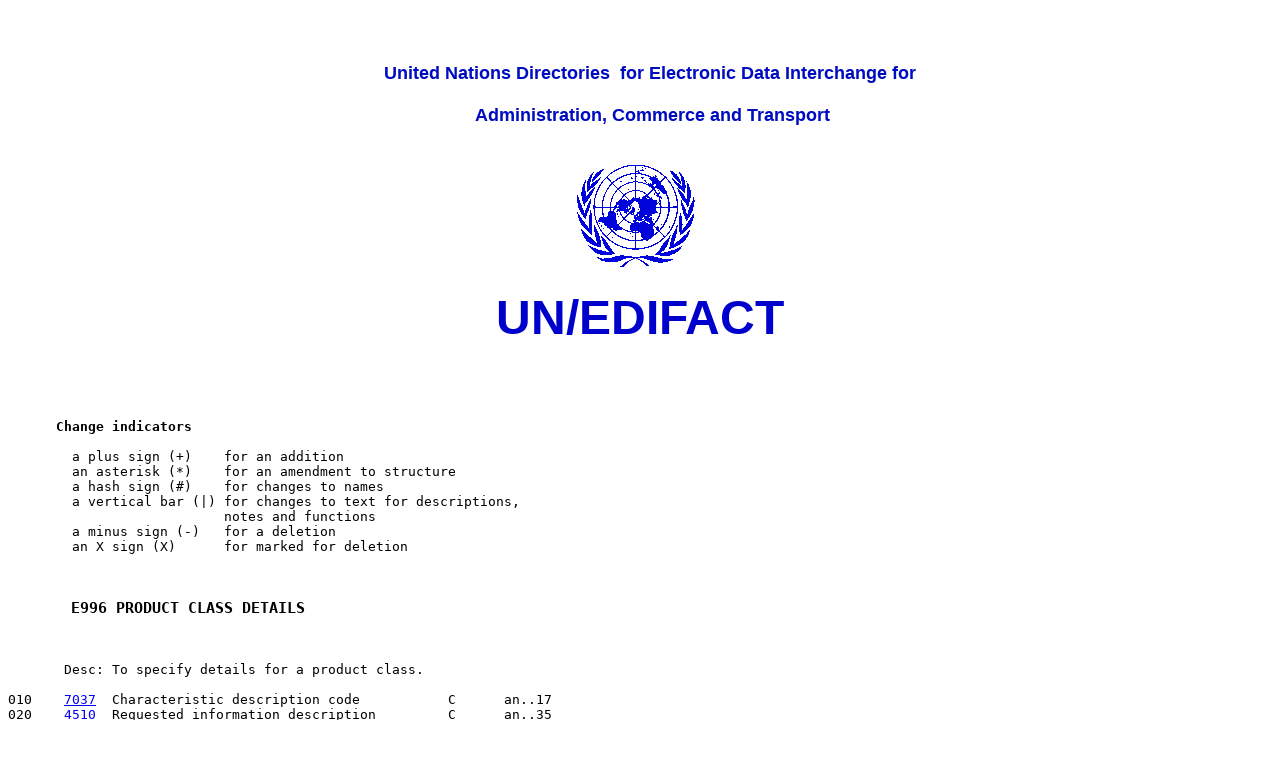

--- FILE ---
content_type: text/html; charset=UTF-8
request_url: https://service.unece.org/trade/untdid/d01c/ticd/ticde996.htm
body_size: 2824
content:
<HTML>
<HEAD>
<meta http-equiv="Author" content="Markus; Pikart">
<meta http-equiv="Description" content="United Nations EDIFACT Directories on the WWW">
<meta http-equiv="Keywords" content="EDI, e-commerce, e-business, UN/EDIFACT, UN/CEFACT UN/ECE, ECE, CEFACT, XML,  United Nations,  Economic Commission for Europe, United Nations Directories for Administration Commerce and Transport">
<TITLE>UN/EDIFACT Composite Element: E996 Release: D.01C</TITLE>
</HEAD>
<body>
<table width="100% "border="0"><tr><td align="center" valign="top">&nbsp;<br>
<pre>
    <font size="+1" color="000CC" face = "Arial, Helvetica, Geneva, Futura"><b>
    United Nations Directories  for Electronic Data Interchange for<br>
     Administration, Commerce and Transport</font><br><br>
<img src="../pictures/unlog1.gif" width="142" height="116" border="0"> <br>
<font SIZE="+5" COLOR="0000CC" FACE="Arial, Helvetica, Geneva, Futura"><b>UN/EDIFACT</b></font></p>
 </tr></table>
</pre>
<pre>

<B>      Change indicators</B>

        a plus sign (+)    for an addition
        an asterisk (*)    for an amendment to structure
        a hash sign (#)    for changes to names
        a vertical bar (|) for changes to text for descriptions,
                           notes and functions
        a minus sign (-)   for a deletion
        an X sign (X)      for marked for deletion


<H3>       E996 PRODUCT CLASS DETAILS</H3>

       Desc: To specify details for a product class.

010    <A HREF = "../tred/tred7037.htm">7037</A>  Characteristic description code           C      an..17
020    <A HREF = "../tred/tred4510.htm">4510</A>  Requested information description         C      an..35
030    <A HREF = "../tred/tred7161.htm">7161</A>  Special service description code          C      an..3
040    <A HREF = "../tred/tred7009.htm">7009</A>  Item description code                     C      an..17
050    <A HREF = "../tred/tred7009.htm">7009</A>  Item description code                     C      an..17
060    <A HREF = "../tred/tred7009.htm">7009</A>  Item description code                     C      an..17

<P>
<P>
<P>Composite E996 is used in the following Segments: <P>
<P>    <A HREF = "../tisd/tisdpdt.htm">PDT</A>
<P>
<P>
    <center><font face="arial, Helvetica" size="-1" color="#0000BD"><A href="http://www.unece.org/ece_legal.htm">Copyright United Nations,</A> all rights reserved <br> &nbsp;<br> <A href="http://www.UNeTrades.Net"> UN Economic Commission for Europe</A><br> Palais des Nations, CH-1211 Geneva 10, Switzerland <br> Tel: +41-22 917 2016 Fax: +41-22 917 0037  E-mail: <a href="mailto:TradeMaster@unece.org">TradeMaster@unece.org</a><br>&nbsp;<BR><a href="http://www.unece.org/trade/untdid/welcome.htm">UN/EDIFACT Directories</a></font></font></center>
</BODY>
</HTML>
